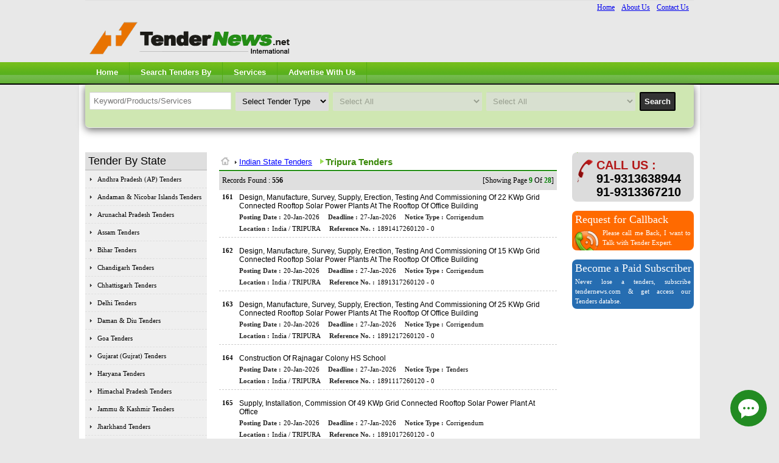

--- FILE ---
content_type: text/html; charset=utf-8
request_url: http://tendernews.net/indian-state-tender/tripura-tenders.aspx?start=180&page=9&p=p
body_size: 85575
content:


<!DOCTYPE >
<html xmlns="http://www.w3.org/1999/xhtml">
<head>
    <title>Tripura Tenders tripura government govt online tender notice e tendering gov rfp rfq business opportunities in tripura</title>
<meta name="description" content="Tripura Tenders tripura government (govt) tenders notices online for e tendering tripura tenders.gov.in. tripura e procurement information and services. tripura state gov tender rfp rfq for business opportunities in tripura. private contracts and tenders of desktop support, sponge catalysts, laundry, underwater sump cleaning, linen washing, app waterproofing, floor polish, water purifiers, road, computer, chain saw, smoke meter, wet care, dry clean, twin lobe blower, access control system, metal scrapes, video wall, wireless, wireless access point, dcs, epabx, esp, led, wi fi, dust collectors tenders etc." />
<meta name="keywords" content="tripura tenders, tenders in tripura, state government tenders in tripura, tripura govt tenders, tripura tender notice,tripura e procurement, tripura tenders online, online tenders in tripura, tripura e tendering, tripura tender information, tripura tender services, business opportunities in tripura, rfp, rfq, desktop support tenders, sponge catalysts tenders, laundry tenders, underwater sump cleaning tenders, linen washing tenders, app waterproofing tenders, floor polish tenders, water purifiers tenders, road tenders, computer tenders, chain saw tenders, smoke meter tenders, wet care tenders, dry clean tenders, twin lobe blower tenders, access control system tenders, metal scrapes tenders, video wall tenders, wireless tenders, wireless access point tenders, dcs tenders, epabx tenders, esp tenders, led tenders, wi fi tenders, dust collectors tenders" />
<meta name="author" content="tendernews" />
<meta name="rating" content="General" />
<meta name="expires" content="never" />
<meta name="charset" content="ISO-8859-1" />
<meta name="distribution" content="Global" />
<meta name="robots" content="INDEX,FOLLOW" />
<meta name="revisit-after" content="1 Days" />
<meta name="email" content="info@tendernews.com" />
<meta name="publisher" content="tendernews.com" />
<meta name="copyright" content="Copyright 2002 - tendernews.com" />
<meta http-equiv="content-type" content="text/html; charset=windows-1252" />

<link href="../css/tiimain.css" rel="stylesheet" /><link href="../css/tendersearch.css" rel="stylesheet" /><link rel="shortcut icon" href="../images/favicon.png" />
    <script src="../js/jquery-1.4.4.min.js"></script>
    <script src="../js/function.js"></script>
<title>

</title></head>
<body>
    <form method="post" action="./tripura-tenders.aspx?start=180&amp;page=9&amp;p=p" id="aspnetForm">
<div class="aspNetHidden">
<input type="hidden" name="__VIEWSTATE" id="__VIEWSTATE" value="/[base64]/c3RhcnQ9MCZhbXA7cGFnZT0xJnA9cCI+MTwvYT4gJm5ic3A7PGEgY2xhc3M9ImxpdCIgaHJlZj0idHJpcHVyYS10ZW5kZXJzLmFzcHg/[base64]/[base64]/[base64]/[base64]/CCbFtBTmNwNdRrYHrRL" />
</div>

<div class="aspNetHidden">

	<input type="hidden" name="__VIEWSTATEGENERATOR" id="__VIEWSTATEGENERATOR" value="C92852FD" />
	<input type="hidden" name="__EVENTVALIDATION" id="__EVENTVALIDATION" value="/wEdAKMCGIcZKt04F1fn4NsCSR97rpR7eNsBt78p0QqkBp1AlBFAL/imTQG/i6QGugQaatlB6eMeb4rRuhn7QezSr3PkBJ504YvL56AD5/6Y0UcoMTxUun4xV90qvF7ys3gwXUhjYxC7moScXBAVL7zcLOCBO2jd/1fgY2OqZuKCQiE4sRvdKrzrc02AS/io5w+Ff8wehP9VFp43hpk+9i5OPiyYzuINeZbN2x/18IETm1XBsBy8kWl/yDYKSU3+PfpXyjYWRya3zJKG8E4x4VbNUWNcOcFy708m4FvFLnSIJWWGQ/mzrhfaMfjLZ2MBUwhKbPqfmMfHnxayvG2Z2y31A3WBueqv7O4We8pBJiDjxp3Js8Z6eQfbD5JZmEmqeD7I9BWqTZhVBUshZLnM2mCM4hN4/wcyth0NS8ZrmcrZGPzln+EVN4xGnpkYGnmN10tRB0Ug3vb6uUKMPqrq5IcDXRHvou722tHBFwoxfZ+sMRc0hwhV4pkuWIflRNDSgqoy0oks3HRgiHUdiP6PzCJSJ7T7bWIsdSYFQO1F0fH5AHlO59KQ0n9LiJuxxcnF0z4H7Bz5mlvP1jqhG/b2WBFMp+lH8hWoW82/1Ra6ZeZNwDlOU6I9l+/SJfR15WzMdc3ytFFRiONx0NXOOi9IbDhTyaYPUtcr3ykECFZ8YfRGixrFkvAyFcnMNrY+ZNSU/H26oMojOjaeZGIHltD7sHPqRcvhbMiqUe+ET0AIdKwTDfXqgvrLjErer+3BSnd/bwIHpcRrvSqZFHNrgkKfVxJdEeR2ZNvjWThdpQbKZzvJdSk+u0mQSdg8yuO5zDWfKgHKskrcAPSfjFKtUQSvRkftCyGPGSvT/938upxSaPtedaHkfawhYJ1lRTQYqtpqsdLOxLDjiHXbWr9gbvxSk6xxi/f7oj0qyOC2T9jC4qO68FtMtwegQ74SAzuDSy7Eg0oehvI25YjbJyd2NIhuDMmYi42iPTX8msAIaWRsfU0DDvFWwPoruh3m5j55/4j/6UY21L6vTNRtYmheNVb5rXxc7gGQdw6sLAi1S7UfUFcFOqxHJoiSZgkHnl5/pV8A/OFIVBNysP/TTyhOVPHhIyGBaEQB/Xm+4V6p2R7pyAjDb/[base64]/cY1L4HGoqRy/LkENr9idkuPWcihaP7uplLIJeh3ZZczWGgBeaeTi7xwomTzGz1oVCTk9fHmc8W2v9d+MuQRpRlEmgFwRllAcLVHlQ+EiSUkR4cNzpdKLcyP0b15khF+EDvyvKh7tzoVTaflRB/DOiqTZQH/qJ/Fn7gcRai8trLd9laUk4Os+yTbVL5a0TVgDDIRo1eecSd0/Ulz/eNx3CIC457AR3Y1ta1/xygB8T4CwVVgBJizTufgebUT/Mu46QXitK36doNDq/[base64]/eJrHuzwz/lHC85kf/vFLxxDDWbQArM1e6nDKYovd96318tv6dheIztlQ/Px18zPohvHaWOmwYrzNJJrnGrdJWhNG+7WxNTNxtSuBIyQwXaMjE5YcQavnPVnQyEzD/iWtXGmKNxbCCd0ipmO8d3SS4a9pJgp7vh9/mBAexfkDnJXaBY1u1a5WUjqINmXb6+IK9KbufUy9sXl8X+mlQdoBfMSdloF65p/Feziz9ixabMvNRbNuc27NOPsb7cy0gUl73sn1bHjGHAr7Ohuejlw5RxeKN+UlhX4YY2HEyPFtYpDyplTLu7yOtN/x4e+nKV/oQbt7HIfZ3DQBan68+9v46w8TfL5xtrQl4RQXevACeMApsqhJpHOoc3GTZCrhbK3kfL5iQgKmyINt38AncsziZyRcntmLl/0r2YjywVbJEmGkuc44SBgeucCHq643t91gGaEtE6lhfxMGL6/JSJlb+q/1PHoWgO65tXRxerWDr1PlQE9k62o3V8Jtc8IPDmdbxaAqUNrEwb1fCCipjLucrw3dSTsDuhwaOik9evKdjnIE0mN/lVENvzGcbLXrg4WJ0w2S2NxXvpVR06Zopcej+VLKL0KEgYYzwk3YSgOu5XU/MYin4iYK9fhmKPPaYUdnonaIXPzPSnPyX2lnd0/3RnCLG4L7Q0ybvTVolf/z5WLGkGsdE0nAQfAu0pdpnDQohCLrfhCIyAlHDLWG7c5jxSfKcEbGYqrR6h6kiVt/gkcb13N1qIFL0MxsF2RhCbJMpYsWlnsQlH6PYgPkmdDZIPGojgcE6SWYeVvvnvR8/pAPfDat0Bn1ARRs2H/o4WKsClnHIB4JJZFyKrOdxmYGSertzx5MUXHmiijS0YRlVGsE3Cs1qrZDGX/rqRuWzwYdjcD4MC7/kqzMYZalQvztG48DlFW93NjvquKqX9lXyApRu3Nl3k6qX2bm79/Y76NvrJnccJLUmM7TFcTdfdSjFz8hOn21i2flEx/z9vbJi8oRseJPRaM7UCPVgZzPBlRX32Ie3Oow/1+GRQbZo7yyUmV61nLNwFCh6ys3z5YoQwzsYzaepviAtXcJZlmityYIMzw3Mdb+0Sx7yYA9HuSDgZLKHm4811ZSH2kmwr6SwxKSpYkZrl3b9TQD3Q+NALmrxSqPsiNbMIxeot/adWu8h7UT1fde/IM/ildaZookXgh21zB+dZ8b42wkPosxG+yflneFeAojg7tMQroSZATz8ebGhcX3X/CZxeCt++ebb9MiPvT3AFavGgsSqkRypEM4yXtOqvBXNJ/92uqb2XMlQaA14yCHE+0OIvLhCOT9RsYyMMGHYPesNibezgEDTUsaeM89uEYl2tu6g69IT/Ch8UqHCqTK+Hx5y8/sHFtEA1Vs7oIJX3TooV1p47Bjdmz+dHDOkAkXE+Z9zZN+bLSHUWmVj4QfiwyJawzgLQozIyuR2bdz+UCIh6yfyiEXnqjsbQyIfDTplsm0YrNb9/xWpNWwkMIXWc0YBQBkaAnhVxrI4KMnvmAuDlh2wFHRQhwtArQyNU1EMmXpo14LLfwlKPuCAseqxeu3kDcJv8hGN9h/[base64]/cgyhvihq5ZPPwuTxfpLqfsZpsZ1T5spBFeE/DgqhYdOJDqaQWCceiaUHJ9gUP7jAvHzEqMUI+rP3VSprB7vEV11aJrFhHtDAWWqCPHdtBBKlFXki3ZmAHVVkfGulanTiM1UWTBanjj/2K+ShNTCcm1TL3Y3K7+jI/eZITZtzURaYiRSpBoim8cmtu7MPzUIVBbaLyUF/vXUe+GUgNOoahF4nkFojTZd+DajkXLoQW7v/n7e2EB8JZ/OMGfECe0gk9jF0q/M1EIeMoTqv9nluSox/WM1KDuz7b4fz6dSmjLfqnM6mRCzQeAnkvG6tRkAQDc4fs7GG9cj5JIlXyP8NNRHKKKTbyczoWRTEkQMP28oFGqzvDCODjcpYotMrjvnMycUF+ys/[base64]/Xqv0jGv4jFtOO3HYLRkBkvTazhJTgIzg21Y1/rDRsW7C0nKOq4RwLDIydGO7PyX13IHvmJUrUpvyFnGPz5hlb+c/0syBS11C7II9QlaOaa1N96QyrDpgwQQ0g3Rjgm5o7m8XQaimxURLSSqwfhm25yb+40tKpWL9T7ll9KF2z4QskL4lOUPnzB6kGnAsJoVxqVJCII3f0DgVXMeRk0phpjLEq/JWCA3NWxAv/FgsrsoFz96CWmMWcDo9hoNcQIIvBeYtB58b22iZSiRpEvC2IS4JHPqpoS1k8LcRhCFZ5PSS2cuIpH9dyWvcZbOTNdrPIxBDj6+7+TIiHFCu6icGAuDevsZi1ClV+MDNpGTi5eR1YedOhIrE+CwR6qAX2d6TFQbVBJEDURrNu7iMWcwhkbqEtZtVrHDMgI6TnkH9/lu7CdMwo6tc9D22i8LaHTNnez9gez4ODabDGf8sTB4rHSQk1m0Fc7NBMvim64Xt/ziTQ/BcpEYKyg0NLRLrueuT1vQme6IHyyEUOkwcpzQyo0coHPDbglU4HtCsu7vgTlI3xJfZ5ob7EcTYDhRHJGOvtRckXUGIdwKbheSyBRsxvAG38a/uQr+Zh3qLLBO5KU0CIZSJQ3PLCoJX629FY701hEOkPXBAH3g+dKjyJgNcIr2rKPN/aIaeM+pL9EV6i48V66nxwOjJbyCbhi6o6SYM9jCKuG4qUg90PrTiIvpdJf+ZnAzdtt/KGPpzPWWQ+4VMUrNSkkejF/tGPhcPnXJXuG/EXTT6M2X3dvaXS0V7eciWV8amDx5WWGvFyE+2jdDu/G8JkKR+WKMM8AnTFAJRhztbqN65GkZ29G7vC8aw1X4LZKjbyHuYtTUOtCVmhh/[base64]/[base64]/hLfhoLszzh3e/Xo3m4nOnpAQ9OMgcngZryaJaKgONz+OnMY9CSWOS+/2saT8Z6Hxey+yL5ZTOxTBlRlYPchIA/VAIGOU6bmuZhpvj/ruWnT0FrePo2gcm7FZMsW5xH3+XVDHOf5u0u18i25G1BgollC52KMLfrgTDDJSluROGkRUmrKS8RbJ/Y1IjheEIKyHeTZx+J2IA2L79Uwfxbw0v0SNJlDyKH2TR3DXAHR1Rd5ToAFLBaVUQB/wnyyTyI7kfnVQNOHXjJrlT9Bk06sGpnK5d+jn8Tr0EokrLb98GaXbIVk26YPwDdJ9yCDhgr381pj3N5qXra9yVI62GpL6gjYSY2yDo4CRuo+iTpK9ILV887tAPMl/wlHvWLK+asiU1L9WgYdVzJSMcDBVydxixcncj/7IJ4AYdRPclEBBEhtexnPhiResjpZr/DpYu+aBSwkIJWmVJTMClS2ujYKjmsV0wcoY3AO1UJHG04ij03VbXwEO2CrTWI8q6ynPr2QtvK32wE1FrVQNsgJDFDNUAz+MBPx98HybY1XEoxg/nuytnQLnf9/US74m2PJRWySykj8ds=" />
</div>
     <div> 
         

<div id="heasdercontaner">
            <div id="header">
                <div id="toplinkcontaner">
                 <div class="toplink">
                       <div><a id="ctl00_header1_HyperLink1" title="Go To Home" href="../index.aspx">Home</a></div>
                       <div><a id="ctl00_header1_HyperLink2" href="../about-tendernews.aspx">About Us</a></div>
                        <div><a id="ctl00_header1_HyperLink3" href="../contact-us.aspx">Contact Us</a></div>
                    </div></div>
                    <div class="clear"></div>
                

                <div class="clear"></div>
                <div class="logo">
                    <a id="ctl00_header1_logo" title="TenderNews" href="../index.aspx"><img title="TenderNews" src="../images/tendernews-logo.png" alt="" /></a>
                </div>
                <div class="chatcontaner">
                    <!--BEGIN ProvideSupport.com Graphics Chat Button Code-->
                    <div id="ci9xC8" style="z-index: 100; position: absolute"></div>
                    <div id="sc9xC8" style="display: inline"></div>
                    <div id="sd9xC8" style="display: none"></div>
                 <script type="text/javascript">var se9xC8 = document.createElement("script");
                        se9xC8.type = "text/javascript";
                        var se9xC8s = (location.protocol.indexOf("https") == 0 ? "https" : "http") + "://image.providesupport.com/js/tendernews/safe-standard.js?ps_h=9xC8&ps_t=" + new Date().getTime();
                        setTimeout("se9xC8.src=se9xC8s;document.getElementById('sd9xC8').appendChild(se9xC8)", 1);
                        document.write('<noscript><div style="display:inline"><a href="http://www.providesupport.com?messenger=tendernews">Customer Service Help Desk</a></div></noscript>')</script>

                    <!--END ProvideSupport.com Graphics Chat Button Code-->
                </div></div>
            
            <div class="clear"></div>
            <div id="mainnavcontaner">
                <div class="menu">
                    <ul>
                        <li>
                            <a id="ctl00_header1_home" title="Go To Home" href="../index.aspx">Home</a></li>
                        <li id="drop" ><a href="#" >Search Tenders  By</a>
                           <ul  id="sub">
                              
                                <li>
                                    <a id="ctl00_header1_state" href="indian-state-tenders.aspx">State (India)</a></li>
                               
                                <li>
                                    <a id="ctl00_header1_cate" href="../tenders-india/category-tenders.aspx">Category</a></li>
                                <li>
                                    <a id="ctl00_header1_product" href="../product-tenders/tenders-by-product.aspx">Products</a></li>
                              
                            </ul>
                        </li>
                      
                       
                        <li>
                            <a id="ctl00_header1_services" href="../tenders-india-services.aspx">Services</a></li>
                      
                        <li>
                            <a id="ctl00_header1_advt" href="../advertiesment-tendernews.aspx">Advertise With Us</a></li>
                  
                    </ul>
                </div>
            </div>
           </div>
       




        </div>
            <!-- Header End -->
           <div id="pagebody">           
                    
<script lang="ja">
    $(document).ready(function () {
        //$('#ddlCountry').attr('disabled', 'disabled');
        //$('#ddlState').attr('disabled', 'disabled');
        CheckType();
        $("#ddltype").change(function () {
            CheckType();
        });
        $("#btnsearch").click(function (e) {
            if ($("#s1").val() == "") {
                alert("Please enter keyword");
                $("#s1").focus();
                e.preventDefault();
                return;
            }
        });
    });
    function CheckType() {
        if ($("#ddltype").val() == "D") {
            $('#ddlCountry').attr('disabled', true);
            $('#ddlState').attr('disabled', false);
        }
        else if ($("#ddltype").val() == "G") {
            $('#ddlCountry').attr('disabled', false);
            $('#ddlState').attr('disabled', 'disabled');
        }
        else {
            $('#ddlCountry').attr('disabled', 'disabled');
            $('#ddlState').attr('disabled', 'disabled');
        }
    }
</script>

<div class="spanelcontaner forminput">

    <div style="margin-left: 5px;">
        <input name="ctl00$searchpanel1$s1" type="text" id="s1" class="keyin" placeholder="Keyword/Products/Services" />
    </div>
    <div>
        <select name="ctl00$searchpanel1$ddltype" id="ddltype">
	<option value="">Select Tender Type</option>
	<option value="D">Indian Tenders</option>
	<option value="G">Global Tenders</option>
	<option value="A">Indian + Global Both</option>

</select>
    </div>
    <div>
        <select name="ctl00$searchpanel1$ddlCountry" id="ddlCountry" class="sel">
	<option selected="selected" value="Select All">Select All</option>
	<option value="AF">Afghanistan</option>
	<option value="AX">Aland Islands</option>
	<option value="AL">Albania</option>
	<option value="DZ">Algeria</option>
	<option value="AS">American Samoa</option>
	<option value="AD">Andorra</option>
	<option value="AO">Angola</option>
	<option value="AI">Anguilla</option>
	<option value="AQ">Antarctica</option>
	<option value="AG">Antigua And Barbuda</option>
	<option value="AR">Argentina</option>
	<option value="AM">Armenia</option>
	<option value="AW">Aruba</option>
	<option value="AU">Australia</option>
	<option value="AT">Austria</option>
	<option value="AZ">Azerbaijan</option>
	<option value="BS">Bahamas</option>
	<option value="BH">Bahrain</option>
	<option value="BD">Bangladesh</option>
	<option value="BB">Barbados</option>
	<option value="BY">Belarus</option>
	<option value="BE">Belgium</option>
	<option value="BZ">Belize</option>
	<option value="BJ">Benin</option>
	<option value="BM">Bermuda</option>
	<option value="BT">Bhutan</option>
	<option value="BO">Bolivia, Plurinational State Of</option>
	<option value="BQ">Bonaire, Saint Eustatius And Saba</option>
	<option value="BA">Bosnia And Herzegovina</option>
	<option value="BW">Botswana</option>
	<option value="BV">Bouvet Island</option>
	<option value="BR">Brazil</option>
	<option value="IO">British Indian Ocean Territory</option>
	<option value="BN">Brunei Darussalam</option>
	<option value="BG">Bulgaria</option>
	<option value="BF">Burkina Faso</option>
	<option value="BI">Burundi</option>
	<option value="KH">Cambodia</option>
	<option value="CM">Cameroon</option>
	<option value="CA">Canada</option>
	<option value="CV">Cape Verde</option>
	<option value="KY">Cayman Islands</option>
	<option value="CF">Central African Republic</option>
	<option value="TD">Chad</option>
	<option value="CL">Chile</option>
	<option value="CN">China</option>
	<option value="CX">Christmas Island</option>
	<option value="CC">Cocos (Keeling) Islands</option>
	<option value="CO">Colombia</option>
	<option value="KM">Comoros</option>
	<option value="CG">Congo</option>
	<option value="CD">Congo, The Democratic Republic Of The</option>
	<option value="CK">Cook Islands</option>
	<option value="CR">Costa Rica</option>
	<option value="CI">Cote D&#39;ivoire</option>
	<option value="HR">Croatia</option>
	<option value="CU">Cuba</option>
	<option value="CW">Cura&#231;ao</option>
	<option value="CY">Cyprus</option>
	<option value="CZ">Czech Republic</option>
	<option value="DK">Denmark</option>
	<option value="DJ">Djibouti</option>
	<option value="DM">Dominica</option>
	<option value="DO">Dominican Republic</option>
	<option value="EC">Ecuador</option>
	<option value="EG">Egypt</option>
	<option value="SV">EL Salvador</option>
	<option value="GQ">Equatorial Guinea</option>
	<option value="ER">Eritrea</option>
	<option value="EE">Estonia</option>
	<option value="ET">Ethiopia</option>
	<option value="FK">Falkland Islands (Malvinas)</option>
	<option value="FO">Faroe Islands</option>
	<option value="FJ">Fiji</option>
	<option value="FI">Finland</option>
	<option value="FR">France</option>
	<option value="GF">French Guiana</option>
	<option value="PF">French Polynesia</option>
	<option value="TF">French Southern Territories</option>
	<option value="GA">Gabon</option>
	<option value="GM">Gambia</option>
	<option value="GE">Georgia</option>
	<option value="DE">Germany</option>
	<option value="GH">Ghana</option>
	<option value="GI">Gibraltar</option>
	<option value="GR">Greece</option>
	<option value="GL">Greenland</option>
	<option value="GD">Grenada</option>
	<option value="GP">Guadeloupe</option>
	<option value="GU">Guam</option>
	<option value="GT">Guatemala</option>
	<option value="GG">Guernsey</option>
	<option value="GN">Guinea</option>
	<option value="GW">Guinea-Bissau</option>
	<option value="GY">Guyana</option>
	<option value="HT">Haiti</option>
	<option value="HM">Heard Island And Mcdonald Islands</option>
	<option value="VA">Holy See (Vatican City State)</option>
	<option value="HN">Honduras</option>
	<option value="HK">Hong Kong</option>
	<option value="HU">Hungary</option>
	<option value="IS">Iceland</option>
	<option value="IN">India</option>
	<option value="ID">Indonesia</option>
	<option value="IR">Iran, Islamic Republic Of</option>
	<option value="IQ">Iraq</option>
	<option value="IE">Ireland</option>
	<option value="IM">Isle Of Man</option>
	<option value="IL">Israel</option>
	<option value="IT">Italy</option>
	<option value="JM">Jamaica</option>
	<option value="JP">Japan</option>
	<option value="JE">Jersey</option>
	<option value="JO">Jordan</option>
	<option value="KZ">Kazakhstan</option>
	<option value="KE">Kenya</option>
	<option value="KI">Kiribati</option>
	<option value="KP">Korea, Democratic People&#39;s Republic Of(North Korea)</option>
	<option value="KR">Korea, Republic Of(South Korea)</option>
	<option value="KW">Kuwait</option>
	<option value="KG">Kyrgyzstan</option>
	<option value="LA">Lao People&#39;s Democratic Republic</option>
	<option value="LV">Latvia</option>
	<option value="LB">Lebanon</option>
	<option value="LS">Lesotho</option>
	<option value="LR">Liberia</option>
	<option value="LY">Libyan Arab Jamahiriya</option>
	<option value="LI">Liechtenstein</option>
	<option value="LT">Lithuania</option>
	<option value="LU">Luxembourg</option>
	<option value="MO">Macao</option>
	<option value="MK">Macedonia, The Former Yugoslav Republic Of</option>
	<option value="MG">Madagascar</option>
	<option value="MW">Malawi</option>
	<option value="MY">Malaysia</option>
	<option value="MV">Maldives</option>
	<option value="ML">Mali</option>
	<option value="MT">Malta</option>
	<option value="MH">Marshall Islands</option>
	<option value="MQ">Martinique</option>
	<option value="MR">Mauritania</option>
	<option value="MU">Mauritius</option>
	<option value="YT">Mayotte</option>
	<option value="MX">Mexico</option>
	<option value="FM">Micronesia, Federated States Of</option>
	<option value="MD">Moldova, Republic Of</option>
	<option value="MC">Monaco</option>
	<option value="MN">Mongolia</option>
	<option value="ME">Montenegro</option>
	<option value="MS">Montserrat</option>
	<option value="MA">Morocco</option>
	<option value="MZ">Mozambique</option>
	<option value="MM">Myanmar</option>
	<option value="NA">Namibia</option>
	<option value="NR">Nauru</option>
	<option value="NP">Nepal</option>
	<option value="NL">Netherlands</option>
	<option value="NC">New Caledonia</option>
	<option value="NZ">New Zealand</option>
	<option value="NI">Nicaragua</option>
	<option value="NE">Niger</option>
	<option value="NG">Nigeria</option>
	<option value="NU">Niue</option>
	<option value="NF">Norfolk Island</option>
	<option value="MP">Northern Mariana Islands</option>
	<option value="NO">Norway</option>
	<option value="OM">Oman</option>
	<option value="PK">Pakistan</option>
	<option value="PW">Palau</option>
	<option value="PS">Palestinian Territory, Occupied</option>
	<option value="PA">Panama</option>
	<option value="PG">Papua New Guinea</option>
	<option value="PY">Paraguay</option>
	<option value="PE">Peru</option>
	<option value="PH">Philippines</option>
	<option value="PN">Pitcairn</option>
	<option value="PL">Poland</option>
	<option value="PT">Portugal</option>
	<option value="PR">Puerto Rico</option>
	<option value="QA">Qatar</option>
	<option value="RE">R&#233;union</option>
	<option value="RO">Romania</option>
	<option value="RU">Russian Federation</option>
	<option value="RW">Rwanda</option>
	<option value="BL">Saint Barth&#233;lemy</option>
	<option value="SH">Saint Helena, Ascension And Tristan Da Cunha</option>
	<option value="KN">Saint Kitts And Nevis</option>
	<option value="LC">Saint Lucia</option>
	<option value="MF">Saint Martin (French Part)</option>
	<option value="PM">Saint Pierre And Miquelon</option>
	<option value="VC">Saint Vincent And The Grenadines</option>
	<option value="WS">Samoa</option>
	<option value="SM">San Marino</option>
	<option value="ST">Sao Tome And Principe</option>
	<option value="SA">Saudi Arabia</option>
	<option value="SN">Senegal</option>
	<option value="RS">Serbia</option>
	<option value="SC">Seychelles</option>
	<option value="SL">Sierra Leone</option>
	<option value="SG">Singapore</option>
	<option value="SX">Sint Maarten (Dutch Part)</option>
	<option value="SK">Slovakia</option>
	<option value="SI">Slovenia</option>
	<option value="SB">Solomon Islands</option>
	<option value="SO">Somalia</option>
	<option value="ZA">South Africa</option>
	<option value="GS">South Georgia And The South Sandwich Islands</option>
	<option value="ES">Spain</option>
	<option value="LK">Sri Lanka</option>
	<option value="SD">Sudan</option>
	<option value="SR">Suriname</option>
	<option value="SJ">Svalbard And Jan Mayen</option>
	<option value="SZ">Swaziland</option>
	<option value="SE">Sweden</option>
	<option value="CH">Switzerland</option>
	<option value="SY">Syrian Arab Republic</option>
	<option value="TW">Taiwan, Province Of China</option>
	<option value="TJ">Tajikistan</option>
	<option value="TZ">Tanzania, United Republic Of</option>
	<option value="TH">Thailand</option>
	<option value="TL">Timor-Leste</option>
	<option value="TG">Togo</option>
	<option value="TK">Tokelau</option>
	<option value="TO">Tonga</option>
	<option value="TT">Trinidad And Tobago</option>
	<option value="TN">Tunisia</option>
	<option value="TR">Turkey</option>
	<option value="TM">Turkmenistan</option>
	<option value="TC">Turks And Caicos Islands</option>
	<option value="TV">Tuvalu</option>
	<option value="UG">Uganda</option>
	<option value="UA">Ukraine</option>
	<option value="AE">United Arab Emirates</option>
	<option value="GB">United Kingdom</option>
	<option value="US">United States</option>
	<option value="UM">United States Minor Outlying Islands</option>
	<option value="UY">Uruguay</option>
	<option value="UZ">Uzbekistan</option>
	<option value="VU">Vanuatu</option>
	<option value="VE">Venezuela, Bolivarian Republic Of</option>
	<option value="VN">Viet Nam</option>
	<option value="VG">Virgin Islands, British</option>
	<option value="VI">Virgin Islands, U.S.</option>
	<option value="WF">Wallis and Futuna</option>
	<option value="EH">Western Sahara</option>
	<option value="YE">Yemen</option>
	<option value="ZM">Zambia</option>
	<option value="ZW">Zimbabwe</option>

</select>
    </div>
    <div>
        <select name="ctl00$searchpanel1$ddlState" id="ddlState" class="sel">
	<option selected="selected" value="Select All">Select All</option>
	<option value="11">ANDAMAN &amp;amp; NICOBAR</option>
	<option value="12">ANDHRA PRADESH</option>
	<option value="13">ARUNACHAL PRADESH</option>
	<option value="14">ASSAM</option>
	<option value="15">BIHAR</option>
	<option value="17">CHANDIGARH</option>
	<option value="16">CHHATTISGARH</option>
	<option value="18">DELHI</option>
	<option value="19">GOA</option>
	<option value="20">GUJARAT</option>
	<option value="21">HARYANA</option>
	<option value="22">HIMACHAL PRADESH</option>
	<option value="23">JAMMU &amp;amp; KASHMIR</option>
	<option value="24">JHARKHAND</option>
	<option value="25">KARNATAKA</option>
	<option value="26">KERALA</option>
	<option value="44">Ladakh</option>
	<option value="27">MADHYA PRADESH</option>
	<option value="28">MAHARASHTRA</option>
	<option value="29">MANIPUR</option>
	<option value="30">MEGHALAYA</option>
	<option value="31">MIZORAM</option>
	<option value="32">NAGALAND</option>
	<option value="33">ORISSA</option>
	<option value="34">PONDICHERRY</option>
	<option value="35">PUNJAB</option>
	<option value="36">RAJASTHAN</option>
	<option value="37">SIKKIM</option>
	<option value="38">TAMIL NADU</option>
	<option value="43">Telangana</option>
	<option value="39">TRIPURA</option>
	<option value="41">UTTAR PRADESH</option>
	<option value="40">UTTARAKHAND</option>
	<option value="42">WEST BENGAL</option>

</select>
    </div>        
    <div>
        <input type="submit" name="ctl00$searchpanel1$btnsearch" value="Search" id="btnsearch" class="buttonblack" />

    </div>

      <div class="advtsearch" style="float: right;">
          
       
    </div>
    <div class="clear5"></div>   
</div>
<div class="clear15"></div>


                   
            <div class="clear10"></div>
            
            <div class="clear15"> </div>
               <div class="leftside">
                   

<h2>Tender By State</h2>
<ul>

    <li>
        <a id="ctl00_leftside1_ap" title="Andhra Pradesh Tenders" href="andhra-pradesh-tenders.aspx">Andhra Pradesh (AP) Tenders</a></li>
    <li>
        <a id="ctl00_leftside1_ani" title="Andaman Nicobar Island Tenders" href="andaman-nicobar-tenders.aspx">Andaman & Nicobar Islands Tenders</a></li>
    <li>
        <a id="ctl00_leftside1_arunap" title="Arunachal Pradesh Tenders" href="arunachal-pradesh-tenders.aspx">Arunachal Pradesh Tenders</a></li>
    <li>
        <a id="ctl00_leftside1_assam" title="Assam Tenders" href="assam-tenders.aspx">Assam Tenders</a></li>
    <li>
        <a id="ctl00_leftside1_bihar" title="Bihar Tenders" href="bihar-tenders.aspx">Bihar Tenders</a></li>
    <li>
        <a id="ctl00_leftside1_ch" title="Chandigarh Tenders" href="chandigarh-tenders.aspx">Chandigarh Tenders</a>
    </li>
    <li>
        <a id="ctl00_leftside1_chh" title="Chhattisgarh Tenders" href="chhattisgarh-tenders.aspx">Chhattisgarh Tenders</a></li>
    <li>
        <a id="ctl00_leftside1_delhi" title="Delhi Tenders" href="delhi-tenders.aspx">Delhi Tenders</a></li>
    <li>
        <a id="ctl00_leftside1_diu" title="Daman &amp; Diu Tenders" href="daman-diu-tenders.aspx">Daman & Diu Tenders</a>
    </li>
    <li>
        <a id="ctl00_leftside1_goa" title="Goa Tenders" href="goa-tenders.aspx">Goa Tenders</a></li>
    <li>
        <a id="ctl00_leftside1_guj" title="Gujarat (Gujrat) Tenders" href="gujarat-tenders.aspx">Gujarat (Gujrat) Tenders</a></li>
    <li>
        <a id="ctl00_leftside1_hr" title="haryana Tenders" href="haryana-tenders.aspx">Haryana Tenders</a></li>
    <li>
        <a id="ctl00_leftside1_hp" title="Himachal Pradesh Tenders" href="himachal-pradesh-tenders.aspx">Himachal Pradesh Tenders</a></li>
    <li>
        <a id="ctl00_leftside1_jk" title="Jammu &amp; Kashmir (J&amp;K Tenders)" href="jammu-kashmir-tenders.aspx">Jammu & Kashmir Tenders</a></li>
    <li>
        <a id="ctl00_leftside1_jkh" title="Jharkhand Tenders" href="jharkhand-tenders.aspx">Jharkhand Tenders</a></li>
    <li>
        <a id="ctl00_leftside1_karnataka" title="Karnataka Tenders" href="karnataka-tenders.aspx">Karnataka Tenders</a></li>
    <li>
        <a id="ctl00_leftside1_kerala" title="Kerala Tenders" href="kerala-tenders.aspx">Kerala Tenders</a></li>
    <li>
        <a id="ctl00_leftside1_mp" title="Madhya Pradesh (MP) Tenders" href="madhya-pradesh-tenders.aspx">Madhya Pradesh (MP) Tenders</a></li>
    <li>
        <a id="ctl00_leftside1_mh" title="Maharashtra Tenders" href="maharashtra-tenders.aspx">Maharashtra Tenders</a></li>
</ul>
<div style="text-align: right; font-weight: bold; padding: 5px;"><a id="ctl00_leftside1_HyperLink1" title="View All Tenders" href="indian-state-tenders.aspx">View All »</a></div>


<div class="clear15"></div>
<h2>Tender By Category</h2>
<ul>
    <li>
        <a id="ctl00_leftside1_agro" title="Agro Agri Marine Foods Products Tenders" href="../tenders-india/agro-food-tenders.aspx">Agro Agri Marine Foods Products Tenders</a></li>
    <li>
        <a id="ctl00_leftside1_apparel" title="Apparel Garments Textiles &amp; Fashion Clothing Tenders" href="../tenders-india/apparel-tenders.aspx">Garments Textiles & Fashion Clothing Tenders</a></li>
    <li>
        <a id="ctl00_leftside1_adver" title="Advertising Publicity Film &amp; Media Campaign Tenders" href="../tenders-india/advertising-tenders.aspx">Advertising Publicity Film  Tenders</a></li>
    <li>
        <a id="ctl00_leftside1_auto" title="Automobile Automotive Spare Parts &amp; Accessories Tenders" href="../tenders-india/automobile-tenders.aspx">Automobile Automotive Spare Parts Tenders</a></li>
    <li>
        <a id="ctl00_leftside1_banking" title="Banking, Finance and Insurance Tender Notice" href="../tenders-india/banking-tenders.aspx">Banking, Finance and Insurance Tender Notice</a></li>
    <li>
        <a id="ctl00_leftside1_building" title="Building Construction &amp; sanitary Materials Tenders" href="../tenders-india/building-construction-tenders.aspx">Building Construction Tenders</a></li>
    <li>
        <a id="ctl00_leftside1_chemical" title="Chemicals Fertilizer Insecticides &amp; Pesticide Petrochemical Tenders" href="../tenders-india/chemicals-tenders.aspx">Chemicals Fertilizer Tenders</a></li>
    <li>
        <a id="ctl00_leftside1_civil" title="Civil Construction Work Building Road &amp; Bridges Tender" href="../tenders-india/civil-construction-tenders.aspx">Civil Construction Work Tender</a></li>
    <li>
        <a id="ctl00_leftside1_coal" title="Coal lam coke Mining Metals &amp; Ores Tenders" href="../tenders-india/coal-tenders.aspx">Coal lam coke Mining Metals & Ores Tenders</a></li>
    <li>
        <a id="ctl00_leftside1_computer" title="Computer Hardware &amp; Software and Data Entry Operator Tenders" href="../tenders-india/computer-tenders.aspx">Computer Hardware & Software Tenders</a></li>

</ul>
<div style="text-align: right; font-weight: bold; padding: 5px;"><a id="ctl00_leftside1_HyperLink2" title="View All Tenders" href="../tenders-india/category-tenders.aspx">View All »</a></div>

<div class="clear20"></div>
              
                      </div>
            
    <div class="centerpart">      
     <div class="pagetitle">
      <a id="ctl00_ContentPlaceHolder1_home" title="Go Back Home" href="../index.aspx"><img title="Go Back Home" src="../images/home.png" alt="" /></a>
      <h3><a id="ctl00_ContentPlaceHolder1_HyperLink1" title="Go Back Home" href="indian-state-tenders.aspx">Indian State Tenders</a></h3>
     <h3>Tripura Tenders</h3>
                      </div>
     <div class="clear"></div>
<div class="tenders-contant">


<table style="width: 100%; border-collapse: collapse; border-width: 0;" class="text12">
    <tr style="background: #dfdfdf;">
        <td style="height: 30px; padding: 5px; font-size:12px;">Records Found :<strong>
            <span id="ctl00_ContentPlaceHolder1_statewise1_lbltotal">556</span>
        </strong></td>
        <td>
            
        </td>
        <td style="text-align: right; padding: 5px; font-size:12px;" >
            <span id="ctl00_ContentPlaceHolder1_statewise1_lblpage">[Showing Page <span style='color:green;'><b>9</b></span> Of <span style='color:green;'><b>28</b></span>]</span>
        </td>
    </tr>
</table>
<div>
	<table cellspacing="0" id="ctl00_ContentPlaceHolder1_statewise1_grd" style="border-color:White;border-width:0px;width:100%;border-collapse:collapse;">
		<tr>
			<td>
                <div class="tenderresult-contaner">
                    <div class="tender-no">
                        161
                    </div>
                    <div class="tenderdetails-contaner">
                        <div class="tender-discription">
                           
                                 Design, manufacture, survey, supply, erection, testing and commissioning of 22 kWp Grid Connected Rooftop Solar Power Plants at the rooftop of office building 
                            
                        </div>
                        <div class="clear"></div>
                        <div class="tenderdetailsh">Posting Date :</div>
                        <div class="tenderdetails">
                            20-Jan-2026
                        </div>
                        <div class="tenderdetailsh">Deadline :</div>
                        <div class="tenderdetails">
                            27-Jan-2026
                        </div>
                        <div class="tenderdetailsh">Notice Type :</div>
                        <div class="tenderdetails">
                            Corrigendum
                        </div>
                        <div class="clear"></div>
                        <div class="tenderdetailsh">Location :</div>
                        <div class="tenderdetails">
                            India / TRIPURA
                        </div>
                        <div class="tenderdetailsh">Reference No. :</div>
                        <div class="tenderdetails">
                            1891417260120 - 0
                        </div>
                    </div>
                    <div class="clear"></div>
                </div>
            </td>
		</tr><tr>
			<td>
                <div class="tenderresult-contaner">
                    <div class="tender-no">
                        162
                    </div>
                    <div class="tenderdetails-contaner">
                        <div class="tender-discription">
                           
                                 Design, manufacture, survey, supply, erection, testing and commissioning of 15 kWp Grid Connected Rooftop Solar Power Plants at the rooftop of office building 
                            
                        </div>
                        <div class="clear"></div>
                        <div class="tenderdetailsh">Posting Date :</div>
                        <div class="tenderdetails">
                            20-Jan-2026
                        </div>
                        <div class="tenderdetailsh">Deadline :</div>
                        <div class="tenderdetails">
                            27-Jan-2026
                        </div>
                        <div class="tenderdetailsh">Notice Type :</div>
                        <div class="tenderdetails">
                            Corrigendum
                        </div>
                        <div class="clear"></div>
                        <div class="tenderdetailsh">Location :</div>
                        <div class="tenderdetails">
                            India / TRIPURA
                        </div>
                        <div class="tenderdetailsh">Reference No. :</div>
                        <div class="tenderdetails">
                            1891317260120 - 0
                        </div>
                    </div>
                    <div class="clear"></div>
                </div>
            </td>
		</tr><tr>
			<td>
                <div class="tenderresult-contaner">
                    <div class="tender-no">
                        163
                    </div>
                    <div class="tenderdetails-contaner">
                        <div class="tender-discription">
                           
                                 Design, manufacture, survey, supply, erection, testing and commissioning of 25 kWp Grid Connected Rooftop Solar Power Plants at the rooftop of office building 
                            
                        </div>
                        <div class="clear"></div>
                        <div class="tenderdetailsh">Posting Date :</div>
                        <div class="tenderdetails">
                            20-Jan-2026
                        </div>
                        <div class="tenderdetailsh">Deadline :</div>
                        <div class="tenderdetails">
                            27-Jan-2026
                        </div>
                        <div class="tenderdetailsh">Notice Type :</div>
                        <div class="tenderdetails">
                            Corrigendum
                        </div>
                        <div class="clear"></div>
                        <div class="tenderdetailsh">Location :</div>
                        <div class="tenderdetails">
                            India / TRIPURA
                        </div>
                        <div class="tenderdetailsh">Reference No. :</div>
                        <div class="tenderdetails">
                            1891217260120 - 0
                        </div>
                    </div>
                    <div class="clear"></div>
                </div>
            </td>
		</tr><tr>
			<td>
                <div class="tenderresult-contaner">
                    <div class="tender-no">
                        164
                    </div>
                    <div class="tenderdetails-contaner">
                        <div class="tender-discription">
                           
                                 Construction of Rajnagar Colony HS School 
                            
                        </div>
                        <div class="clear"></div>
                        <div class="tenderdetailsh">Posting Date :</div>
                        <div class="tenderdetails">
                            20-Jan-2026
                        </div>
                        <div class="tenderdetailsh">Deadline :</div>
                        <div class="tenderdetails">
                            27-Jan-2026
                        </div>
                        <div class="tenderdetailsh">Notice Type :</div>
                        <div class="tenderdetails">
                            Tenders
                        </div>
                        <div class="clear"></div>
                        <div class="tenderdetailsh">Location :</div>
                        <div class="tenderdetails">
                            India / TRIPURA
                        </div>
                        <div class="tenderdetailsh">Reference No. :</div>
                        <div class="tenderdetails">
                            1891117260120 - 0
                        </div>
                    </div>
                    <div class="clear"></div>
                </div>
            </td>
		</tr><tr>
			<td>
                <div class="tenderresult-contaner">
                    <div class="tender-no">
                        165
                    </div>
                    <div class="tenderdetails-contaner">
                        <div class="tender-discription">
                           
                                 Supply, Installation, Commission of 49 kWp Grid Connected Rooftop Solar Power Plant at Office 
                            
                        </div>
                        <div class="clear"></div>
                        <div class="tenderdetailsh">Posting Date :</div>
                        <div class="tenderdetails">
                            20-Jan-2026
                        </div>
                        <div class="tenderdetailsh">Deadline :</div>
                        <div class="tenderdetails">
                            27-Jan-2026
                        </div>
                        <div class="tenderdetailsh">Notice Type :</div>
                        <div class="tenderdetails">
                            Corrigendum
                        </div>
                        <div class="clear"></div>
                        <div class="tenderdetailsh">Location :</div>
                        <div class="tenderdetails">
                            India / TRIPURA
                        </div>
                        <div class="tenderdetailsh">Reference No. :</div>
                        <div class="tenderdetails">
                            1891017260120 - 0
                        </div>
                    </div>
                    <div class="clear"></div>
                </div>
            </td>
		</tr><tr>
			<td>
                <div class="tenderresult-contaner">
                    <div class="tender-no">
                        166
                    </div>
                    <div class="tenderdetails-contaner">
                        <div class="tender-discription">
                           
                                 Construction of drain 
                            
                        </div>
                        <div class="clear"></div>
                        <div class="tenderdetailsh">Posting Date :</div>
                        <div class="tenderdetails">
                            20-Jan-2026
                        </div>
                        <div class="tenderdetailsh">Deadline :</div>
                        <div class="tenderdetails">
                            23-Jan-2026
                        </div>
                        <div class="tenderdetailsh">Notice Type :</div>
                        <div class="tenderdetails">
                            Tenders
                        </div>
                        <div class="clear"></div>
                        <div class="tenderdetailsh">Location :</div>
                        <div class="tenderdetails">
                            India / TRIPURA
                        </div>
                        <div class="tenderdetailsh">Reference No. :</div>
                        <div class="tenderdetails">
                            1890917260120 - 0
                        </div>
                    </div>
                    <div class="clear"></div>
                </div>
            </td>
		</tr><tr>
			<td>
                <div class="tenderresult-contaner">
                    <div class="tender-no">
                        167
                    </div>
                    <div class="tenderdetails-contaner">
                        <div class="tender-discription">
                           
                                 OUTRIGHT PURCHASE OF OFFICE SPACE/FLOOR/(S) 
                            
                        </div>
                        <div class="clear"></div>
                        <div class="tenderdetailsh">Posting Date :</div>
                        <div class="tenderdetails">
                            20-Jan-2026
                        </div>
                        <div class="tenderdetailsh">Deadline :</div>
                        <div class="tenderdetails">
                            06-Feb-2026
                        </div>
                        <div class="tenderdetailsh">Notice Type :</div>
                        <div class="tenderdetails">
                            Tenders
                        </div>
                        <div class="clear"></div>
                        <div class="tenderdetailsh">Location :</div>
                        <div class="tenderdetails">
                            India / tripura
                        </div>
                        <div class="tenderdetailsh">Reference No. :</div>
                        <div class="tenderdetails">
                            1530417260120 - 0
                        </div>
                    </div>
                    <div class="clear"></div>
                </div>
            </td>
		</tr><tr>
			<td>
                <div class="tenderresult-contaner">
                    <div class="tender-no">
                        168
                    </div>
                    <div class="tenderdetails-contaner">
                        <div class="tender-discription">
                           
                                 SPL REPAIRS TO STEEL AND WOODEN FURNITURE AGAINST SURVEYED OFF ITEMS 
                            
                        </div>
                        <div class="clear"></div>
                        <div class="tenderdetailsh">Posting Date :</div>
                        <div class="tenderdetails">
                            20-Jan-2026
                        </div>
                        <div class="tenderdetailsh">Deadline :</div>
                        <div class="tenderdetails">
                            09-Feb-2026
                        </div>
                        <div class="tenderdetailsh">Notice Type :</div>
                        <div class="tenderdetails">
                            Tenders
                        </div>
                        <div class="clear"></div>
                        <div class="tenderdetailsh">Location :</div>
                        <div class="tenderdetails">
                            India / TRIPURA
                        </div>
                        <div class="tenderdetailsh">Reference No. :</div>
                        <div class="tenderdetails">
                            1451217260120 - 0
                        </div>
                    </div>
                    <div class="clear"></div>
                </div>
            </td>
		</tr><tr>
			<td>
                <div class="tenderresult-contaner">
                    <div class="tender-no">
                        169
                    </div>
                    <div class="tenderdetails-contaner">
                        <div class="tender-discription">
                           
                                 Lot No: 1 PCB GRP :[E-Waste-Rule 2022] Lot Name: OFFICE ITEMS 
                            
                        </div>
                        <div class="clear"></div>
                        <div class="tenderdetailsh">Posting Date :</div>
                        <div class="tenderdetails">
                            20-Jan-2026
                        </div>
                        <div class="tenderdetailsh">Deadline :</div>
                        <div class="tenderdetails">
                            04-Feb-2026
                        </div>
                        <div class="tenderdetailsh">Notice Type :</div>
                        <div class="tenderdetails">
                            Auction
                        </div>
                        <div class="clear"></div>
                        <div class="tenderdetailsh">Location :</div>
                        <div class="tenderdetails">
                            India / Tripura
                        </div>
                        <div class="tenderdetailsh">Reference No. :</div>
                        <div class="tenderdetails">
                            1413117260120 - 0
                        </div>
                    </div>
                    <div class="clear"></div>
                </div>
            </td>
		</tr><tr>
			<td>
                <div class="tenderresult-contaner">
                    <div class="tender-no">
                        170
                    </div>
                    <div class="tenderdetails-contaner">
                        <div class="tender-discription">
                           
                                 Breath Analyser 
                            
                        </div>
                        <div class="clear"></div>
                        <div class="tenderdetailsh">Posting Date :</div>
                        <div class="tenderdetails">
                            20-Jan-2026
                        </div>
                        <div class="tenderdetailsh">Deadline :</div>
                        <div class="tenderdetails">
                            29-Jan-2026
                        </div>
                        <div class="tenderdetailsh">Notice Type :</div>
                        <div class="tenderdetails">
                            Tenders
                        </div>
                        <div class="clear"></div>
                        <div class="tenderdetailsh">Location :</div>
                        <div class="tenderdetails">
                            India / TRIPURA
                        </div>
                        <div class="tenderdetailsh">Reference No. :</div>
                        <div class="tenderdetails">
                            630217260120 - 0
                        </div>
                    </div>
                    <div class="clear"></div>
                </div>
            </td>
		</tr><tr>
			<td>
                <div class="tenderresult-contaner">
                    <div class="tender-no">
                        171
                    </div>
                    <div class="tenderdetails-contaner">
                        <div class="tender-discription">
                           
                                 Providing and fixing flex board and illuminated letter 
                            
                        </div>
                        <div class="clear"></div>
                        <div class="tenderdetailsh">Posting Date :</div>
                        <div class="tenderdetails">
                            20-Jan-2026
                        </div>
                        <div class="tenderdetailsh">Deadline :</div>
                        <div class="tenderdetails">
                            27-Jan-2026
                        </div>
                        <div class="tenderdetailsh">Notice Type :</div>
                        <div class="tenderdetails">
                            Tenders
                        </div>
                        <div class="clear"></div>
                        <div class="tenderdetailsh">Location :</div>
                        <div class="tenderdetails">
                            India / Tripura
                        </div>
                        <div class="tenderdetailsh">Reference No. :</div>
                        <div class="tenderdetails">
                            544116260120 - 0
                        </div>
                    </div>
                    <div class="clear"></div>
                </div>
            </td>
		</tr><tr>
			<td>
                <div class="tenderresult-contaner">
                    <div class="tender-no">
                        172
                    </div>
                    <div class="tenderdetails-contaner">
                        <div class="tender-discription">
                           
                                 REPAIR REPLACEMENT AND MAINTENANCE OF INTERNAL ELECTRIC WIRING AND CONNECTED ACCESSORIES AND LED FITTINGS 
                            
                        </div>
                        <div class="clear"></div>
                        <div class="tenderdetailsh">Posting Date :</div>
                        <div class="tenderdetails">
                            20-Jan-2026
                        </div>
                        <div class="tenderdetailsh">Deadline :</div>
                        <div class="tenderdetails">
                            07-Feb-2026
                        </div>
                        <div class="tenderdetailsh">Notice Type :</div>
                        <div class="tenderdetails">
                            Tenders
                        </div>
                        <div class="clear"></div>
                        <div class="tenderdetailsh">Location :</div>
                        <div class="tenderdetails">
                            India / TRIPURA
                        </div>
                        <div class="tenderdetailsh">Reference No. :</div>
                        <div class="tenderdetails">
                            511716260120 - 0
                        </div>
                    </div>
                    <div class="clear"></div>
                </div>
            </td>
		</tr><tr>
			<td>
                <div class="tenderresult-contaner">
                    <div class="tender-no">
                        173
                    </div>
                    <div class="tenderdetails-contaner">
                        <div class="tender-discription">
                           
                                 REPAIR TO WATER PIPE LINES, PLUMBING SANITARY FITTINGS AND MISC BR WORKS 
                            
                        </div>
                        <div class="clear"></div>
                        <div class="tenderdetailsh">Posting Date :</div>
                        <div class="tenderdetails">
                            20-Jan-2026
                        </div>
                        <div class="tenderdetailsh">Deadline :</div>
                        <div class="tenderdetails">
                            07-Feb-2026
                        </div>
                        <div class="tenderdetailsh">Notice Type :</div>
                        <div class="tenderdetails">
                            Tenders
                        </div>
                        <div class="clear"></div>
                        <div class="tenderdetailsh">Location :</div>
                        <div class="tenderdetails">
                            India / TRIPURA
                        </div>
                        <div class="tenderdetailsh">Reference No. :</div>
                        <div class="tenderdetails">
                            511616260120 - 0
                        </div>
                    </div>
                    <div class="clear"></div>
                </div>
            </td>
		</tr><tr>
			<td>
                <div class="tenderresult-contaner">
                    <div class="tender-no">
                        174
                    </div>
                    <div class="tenderdetails-contaner">
                        <div class="tender-discription">
                           
                                 REPAIR REPLACEMENT TO PORTABLE WATER SUPPLY LINE, PAINTING OF EQUIPMENT AND ALLIED SERVICES 
                            
                        </div>
                        <div class="clear"></div>
                        <div class="tenderdetailsh">Posting Date :</div>
                        <div class="tenderdetails">
                            20-Jan-2026
                        </div>
                        <div class="tenderdetailsh">Deadline :</div>
                        <div class="tenderdetails">
                            07-Feb-2026
                        </div>
                        <div class="tenderdetailsh">Notice Type :</div>
                        <div class="tenderdetails">
                            Tenders
                        </div>
                        <div class="clear"></div>
                        <div class="tenderdetailsh">Location :</div>
                        <div class="tenderdetails">
                            India / TRIPURA
                        </div>
                        <div class="tenderdetailsh">Reference No. :</div>
                        <div class="tenderdetails">
                            511516260120 - 0
                        </div>
                    </div>
                    <div class="clear"></div>
                </div>
            </td>
		</tr><tr>
			<td>
                <div class="tenderresult-contaner">
                    <div class="tender-no">
                        175
                    </div>
                    <div class="tenderdetails-contaner">
                        <div class="tender-discription">
                           
                                 REPAIR TO CHARPOY GI PIPE, PLYTOP, LOCKER STEEL, ALMIRAH STEEL AND MAP FURNITURE INCL POLISHING AND PAINTING 
                            
                        </div>
                        <div class="clear"></div>
                        <div class="tenderdetailsh">Posting Date :</div>
                        <div class="tenderdetails">
                            20-Jan-2026
                        </div>
                        <div class="tenderdetailsh">Deadline :</div>
                        <div class="tenderdetails">
                            07-Feb-2026
                        </div>
                        <div class="tenderdetailsh">Notice Type :</div>
                        <div class="tenderdetails">
                            Tenders
                        </div>
                        <div class="clear"></div>
                        <div class="tenderdetailsh">Location :</div>
                        <div class="tenderdetails">
                            India / TRIPURA
                        </div>
                        <div class="tenderdetailsh">Reference No. :</div>
                        <div class="tenderdetails">
                            511416260120 - 0
                        </div>
                    </div>
                    <div class="clear"></div>
                </div>
            </td>
		</tr><tr>
			<td>
                <div class="tenderresult-contaner">
                    <div class="tender-no">
                        176
                    </div>
                    <div class="tenderdetails-contaner">
                        <div class="tender-discription">
                           
                                 SPECIAL REPAIR/ REPLACEMENT OF 11 KVA HT VCB AND 2 INCOMER /BUS COUPLER AND SIX OUTGOING 33 KV CT, PT, VCB, CTR 
                            
                        </div>
                        <div class="clear"></div>
                        <div class="tenderdetailsh">Posting Date :</div>
                        <div class="tenderdetails">
                            20-Jan-2026
                        </div>
                        <div class="tenderdetailsh">Deadline :</div>
                        <div class="tenderdetails">
                            31-Jan-2026
                        </div>
                        <div class="tenderdetailsh">Notice Type :</div>
                        <div class="tenderdetails">
                            Tenders
                        </div>
                        <div class="clear"></div>
                        <div class="tenderdetailsh">Location :</div>
                        <div class="tenderdetails">
                            India / TRIPURA
                        </div>
                        <div class="tenderdetailsh">Reference No. :</div>
                        <div class="tenderdetails">
                            503116260120 - 0
                        </div>
                    </div>
                    <div class="clear"></div>
                </div>
            </td>
		</tr><tr>
			<td>
                <div class="tenderresult-contaner">
                    <div class="tender-no">
                        177
                    </div>
                    <div class="tenderdetails-contaner">
                        <div class="tender-discription">
                           
                                 Monthly Basis Cab & Taxi Hiring Services - Sedan; 1200 km x 208 hours; Local 
                            
                        </div>
                        <div class="clear"></div>
                        <div class="tenderdetailsh">Posting Date :</div>
                        <div class="tenderdetails">
                            20-Jan-2026
                        </div>
                        <div class="tenderdetailsh">Deadline :</div>
                        <div class="tenderdetails">
                            22-Jan-2026
                        </div>
                        <div class="tenderdetailsh">Notice Type :</div>
                        <div class="tenderdetails">
                            Tenders
                        </div>
                        <div class="clear"></div>
                        <div class="tenderdetailsh">Location :</div>
                        <div class="tenderdetails">
                            India / TRIPURA
                        </div>
                        <div class="tenderdetailsh">Reference No. :</div>
                        <div class="tenderdetails">
                            420317260120 - 0
                        </div>
                    </div>
                    <div class="clear"></div>
                </div>
            </td>
		</tr><tr>
			<td>
                <div class="tenderresult-contaner">
                    <div class="tender-no">
                        178
                    </div>
                    <div class="tenderdetails-contaner">
                        <div class="tender-discription">
                           
                                 Hiring of service for INSTALLATION AND COMMISSIONING OF FOUR NUMBERS OF 2 
                            
                        </div>
                        <div class="clear"></div>
                        <div class="tenderdetailsh">Posting Date :</div>
                        <div class="tenderdetails">
                            20-Jan-2026
                        </div>
                        <div class="tenderdetailsh">Deadline :</div>
                        <div class="tenderdetails">
                            09-Feb-2026
                        </div>
                        <div class="tenderdetailsh">Notice Type :</div>
                        <div class="tenderdetails">
                            Tenders
                        </div>
                        <div class="clear"></div>
                        <div class="tenderdetailsh">Location :</div>
                        <div class="tenderdetails">
                            India / TRIPURA
                        </div>
                        <div class="tenderdetailsh">Reference No. :</div>
                        <div class="tenderdetails">
                            383917260120 - 0
                        </div>
                    </div>
                    <div class="clear"></div>
                </div>
            </td>
		</tr><tr>
			<td>
                <div class="tenderresult-contaner">
                    <div class="tender-no">
                        179
                    </div>
                    <div class="tenderdetails-contaner">
                        <div class="tender-discription">
                           
                                 Rate Contract for operation and maintenance of water supply valves at Col 
                            
                        </div>
                        <div class="clear"></div>
                        <div class="tenderdetailsh">Posting Date :</div>
                        <div class="tenderdetails">
                            20-Jan-2026
                        </div>
                        <div class="tenderdetailsh">Deadline :</div>
                        <div class="tenderdetails">
                            09-Feb-2026
                        </div>
                        <div class="tenderdetailsh">Notice Type :</div>
                        <div class="tenderdetails">
                            Tenders
                        </div>
                        <div class="clear"></div>
                        <div class="tenderdetailsh">Location :</div>
                        <div class="tenderdetails">
                            India / TRIPURA
                        </div>
                        <div class="tenderdetailsh">Reference No. :</div>
                        <div class="tenderdetails">
                            383717260120 - 0
                        </div>
                    </div>
                    <div class="clear"></div>
                </div>
            </td>
		</tr><tr>
			<td>
                <div class="tenderresult-contaner">
                    <div class="tender-no">
                        180
                    </div>
                    <div class="tenderdetails-contaner">
                        <div class="tender-discription">
                           
                                 Repair, Maintenance, and Installation of Plant/ Systems/Equipments (Version 2) - Industry Unit; 723 
                            
                        </div>
                        <div class="clear"></div>
                        <div class="tenderdetailsh">Posting Date :</div>
                        <div class="tenderdetails">
                            20-Jan-2026
                        </div>
                        <div class="tenderdetailsh">Deadline :</div>
                        <div class="tenderdetails">
                            27-Jan-2026
                        </div>
                        <div class="tenderdetailsh">Notice Type :</div>
                        <div class="tenderdetails">
                            Tenders
                        </div>
                        <div class="clear"></div>
                        <div class="tenderdetailsh">Location :</div>
                        <div class="tenderdetails">
                            India / TRIPURA
                        </div>
                        <div class="tenderdetailsh">Reference No. :</div>
                        <div class="tenderdetails">
                            253217260120 - 0
                        </div>
                    </div>
                    <div class="clear"></div>
                </div>
            </td>
		</tr>
	</table>
</div>

<table style="width: 100%; border-collapse: collapse; border-width: 0;" class="text12">
    <tr>
        <td style="text-align: right; padding: 10px;">
            <div style="float: right;">
                <br /><b><font color='black'>&nbsp;</font> <a class="lit" href="tripura-tenders.aspx?start=0&amp;page=1&p=p">1</a> &nbsp;<a class="lit" href="tripura-tenders.aspx?start=20&amp;page=2&p=p">2</a> &nbsp;<a class="lit" href="tripura-tenders.aspx?start=40&amp;page=3&p=p">3</a> &nbsp;<a class="lit" href="tripura-tenders.aspx?start=60&amp;page=4&p=p">4</a> &nbsp;<a class="lit" href="tripura-tenders.aspx?start=80&amp;page=5&p=p">5</a> &nbsp;<a class="lit" href="tripura-tenders.aspx?start=100&amp;page=6&p=p">6</a> &nbsp;<a class="lit" href="tripura-tenders.aspx?start=120&amp;page=7&p=p">7</a> &nbsp;<a class="lit" href="tripura-tenders.aspx?start=140&amp;page=8&p=p">8</a> &nbsp;<span style="font-size:14px; background-color:green;padding:3px; color:White;">9</span>&nbsp; <a class="lit" href="tripura-tenders.aspx?start=180&amp;page=10&p=p">10</a> &nbsp;</b></span>
                <a class="lit" href="tripura-tenders.aspx?start=180&amp;page=10&p=p">Next</a> &nbsp;
                <a class="lit" href="tripura-tenders.aspx?start=560&amp;page=28&p=p">Last</a>
            </div>
            <div style="float: right; padding: 15px 10px 0 0;">
                <a class="lit" href="tripura-tenders.aspx?start=20&amp;page=1 &p=p">First</a>
                <a class="lit" href="tripura-tenders.aspx?start=160&amp;page=8&p=p">Previous</a>
            </div>
        </td>
    </tr>

</table>

    </div></div>


            <!-- Right Side Start Here -->
             <div class="rightside">
                  

<div class="callus"><span>CALL US :</span><br />  91-9313638944 <br />91-9313367210</div>            
          <div class="clear15"></div>

<div class="reqcallback" id="calb">
     Request for Callback
    <p><a id="ctl00_rightside1_cbk" title="Request for Callback" href="../contact-us.aspx">Please call me Back, I want to Talk with Tender Expert.</a></p>
</div>
<div class="clear15"></div>
<div class="reqcallback" style="background:#266db1" >
    Become a Paid Subscriber
    <p style="padding-left:0"><a id="ctl00_rightside1_HyperLink1" title="Become a Paid Subscriber" href="../contact-us.aspx">Never lose a tenders, subscribe tendernews.com & get access our Tenders databse.</a></p>
</div>


                <div class="clear20"></div>





            </div>
            <div class="clear10"></div></div>
            <!-- Footer Start Here -->
             <div id="footercontaner">
                 
<div id="footer">



    <div class="clear10"></div>
    <ul><li style="background:none;"><strong  class="orange">About TenderNews</strong></li>
        <li><a id="ctl00_footer1_home" title="Go To Home" href="../index.aspx">Home</a></li>
        <li><a id="ctl00_footer1_HyperLink1" href="../about-tendernews.aspx">About Us</a></li>
       
        <li><a id="ctl00_footer1_services" href="../tenders-india-services.aspx">Services</a></li>
        <li><a id="ctl00_footer1_advt" href="../advertiesment-tendernews.aspx">Advertise With Us</a></li>
        <li><a id="ctl00_footer1_HyperLink4" href="../tii-faq.aspx">FAQ's</a></li>
        
        <li><a id="ctl00_footer1_HyperLink2" href="../contact-us.aspx">Contact Us</a></li>
    </ul>

   

    <ul>
         <li  style="background:none;"><strong  class="orange">Search Tenders  By State</strong></li>
<li>
                        <a id="ctl00_footer1_ap" title="Andhra Pradesh Tenders" href="andhra-pradesh-tenders.aspx">Andhra Pradesh (AP) Tenders</a></li>
                    <li>
                        <a id="ctl00_footer1_ani" title="Andaman Nicobar Island Tenders" href="andaman-nicobar-tenders.aspx">Andaman & Nicobar Islands Tenders</a></li>
                    <li>
                        <a id="ctl00_footer1_arunap" title="Arunachal Pradesh Tenders" href="arunachal-pradesh-tenders.aspx">Arunachal Pradesh Tenders</a></li>
                    <li>
                        <a id="ctl00_footer1_assam" title="Assam Tenders" href="assam-tenders.aspx">Assam Tenders</a></li>
                    <li>
                        <a id="ctl00_footer1_bihar" title="Bihar Tenders" href="bihar-tenders.aspx">Bihar Tenders</a></li>
                    <li>
                        <a id="ctl00_footer1_ch" title="Chandigarh Tenders" href="chandigarh-tenders.aspx">Chandigarh Tenders</a>
                    </li>
                    <li>
                        <a id="ctl00_footer1_chh" title="Chhattisgarh Tenders" href="chhattisgarh-tenders.aspx">Chhattisgarh Tenders</a></li>
                    <li>
                        <a id="ctl00_footer1_delhi" title="Delhi Tenders" href="delhi-tenders.aspx">Delhi Tenders</a></li>
                    <li>
                        <a id="ctl00_footer1_diu" title="Daman &amp; Diu Tenders" href="daman-diu-tenders.aspx">Daman & Diu Tenders</a>
                    </li>
        <li>
                        <a id="ctl00_footer1_goa" title="Goa Tenders" href="goa-tenders.aspx">Goa Tenders</a></li>
                    <li>
                        <a id="ctl00_footer1_guj" title="Gujarat (Gujrat) Tenders" href="gujarat-tenders.aspx">Gujarat (Gujrat) Tenders</a></li>
                    <li>
                        <a id="ctl00_footer1_hr" title="haryana Tenders" href="haryana-tenders.aspx">Haryana Tenders</a></li>
        <li style="text-align:right; background:none; font-weight:bold; padding:5px;"><a id="ctl00_footer1_HyperLink6" title="View All State Tenders" href="indian-state-tenders.aspx">View All</a></li>
    </ul>

    <ul>
         <li  style="background:none;"><strong  class="orange">Search Tenders  By Category</strong></li>
<li>
                        <a id="ctl00_footer1_apparel" title="Apparel Garments Textiles &amp; Fashion Clothing Tenders" href="../tenders-india/apparel-tenders.aspx">Apparel Garments & Fashion Clothing Tenders</a></li>
                    <li>
                        <a id="ctl00_footer1_adver" title="Advertising Publicity Film &amp; Media Campaign Tenders" href="../tenders-india/advertising-tenders.aspx">Advertising Publicity Film & Media Campaign Tenders</a></li>
                    <li>
                        <a id="ctl00_footer1_auto" title="Automobile Automotive Spare Parts &amp; Accessories Tenders" href="../tenders-india/automobile-tenders.aspx">Automobile Spare Parts Tenders</a></li>
                    <li>
                        <a id="ctl00_footer1_banking" title="Banking, Finance and Insurance Tender Notice" href="../tenders-india/banking-tenders.aspx">Banking, Finance and Insurance Tender</a></li>
                    <li>
                        <a id="ctl00_footer1_building" title="Building Construction &amp; sanitary Materials Tenders" href="../tenders-india/building-construction-tenders.aspx">Building Construction & sanitary Materials Tenders</a></li>
                    <li>
                        <a id="ctl00_footer1_chemical" title="Chemicals Fertilizer Insecticides &amp; Pesticide Petrochemical Tenders" href="../tenders-india/chemicals-tenders.aspx">Chemicals Fertilizer  Tenders</a></li>
                    <li>
                        <a id="ctl00_footer1_civil" title="Civil Construction Work Building Road &amp; Bridges Tender" href="../tenders-india/civil-construction-tenders.aspx">Civil Construction Tenders</a></li>
                    <li>
                        <a id="ctl00_footer1_coal" title="Coal lam coke Mining Metals &amp; Ores Tenders" href="../tenders-india/coal-tenders.aspx">Coal lam coke Tenders</a></li>
                    <li>
                      <a id="ctl00_footer1_computer" title="Computer Hardware &amp; Software and Data Entry Operator Tenders" href="../tenders-india/computer-tenders.aspx">Computer Hardware & Software Tenders</a>
                    </li>
      <li style="text-align:right; background:none; font-weight:bold; padding:5px;"><a id="ctl00_footer1_HyperLink7" title="View All Category Tenders" href="../tenders-india/category-tenders.aspx">View All</a></li>
    </ul>

<div class="clear"></div>
   
    <div class="clear"></div><p  style="text-align:center">All Right Reserved @ 2013 TenderNews.net</p>

</div>

 

                 <div class="clear"></div>
            </div>

        
    

<script type="text/javascript">
//<![CDATA[
CheckType();//]]>
</script>
</form>
</body>
</html>


--- FILE ---
content_type: text/css
request_url: http://tendernews.net/css/tiimain.css
body_size: 11896
content:
*, html {
    padding: 0;
    margin: 0;
}

body {
    padding: 0;
    margin: 0;
    line-height: 18px;
    font-family: Verdana;
    font-size: 12px;
    background: #e8e8e8;
}
/*Page Body*/
#pagebody {
    width: 1000px;
    min-width: 987px;
    margin: auto;
    background: #fff;
    padding: 0 10px 0 10px;
}

p {
    text-align: justify;
    padding: 5px;
    line-height: 20px;
}

.leftside {
    width: 20%;
    float: left;
    background: #efefef;
}

    .leftside h2 {
        background: #dfdfdf;
        border-bottom: 2px solid #ccc;
    }

    .leftside ul {
        padding: 0;
        margin: 0;
        list-style-type: none;font-size:11px;
    }

    .leftside li {
        padding: 5px 5px 5px 20px;
        border-bottom: 1px dashed #dfdfdf;
        color: #000;
        background: url(../images/search-aerow.png) no-repeat 0px -238px;
    }

        .leftside li a {
            color: #000;
            text-decoration: none;
        }

            .leftside li a:hover {
                color: #0062fe;
                text-decoration: none;
            }

.centerpart {
    width: 55.5%;
    float: left;
    margin: auto 2% auto 2%;
}

    .centerpart h2 {
        border-bottom: 2px solid #248d16;
    }

    .centerpart li {
        list-style-type: none;
        padding: 5px;
        border-bottom: 1px dashed #dfdfdf;
    }

.pagetitle {
    border-bottom: 2px solid #248d16;
    clear: both;
    padding: 2px;
    height: 25px;
}


    .floatbox:last-child {
        float: left;
        margin-right:0px!important;
    }

    .floatbox {
    float: left;
    margin-right: 20px;
   width:235px;
}

    .floatbox ul {
        padding: 0;
        margin: 0;
        list-style-type: none;
    }

    .floatbox li {
        padding-left: 15px;
        background: url(../images/search-aerow.png) no-repeat 0px -238px;
    }

        .floatbox li a {
            text-decoration: none;
        }

            .floatbox li a:hover {
                text-decoration: none;
                text-decoration: underline;
            }

.pagetitle img {
    float: left;
    padding-top: 5px;
}

.pagetitle h3 {
    float: left;
    background: url(../images/search-aerow.png) no-repeat 0px -238px;
    padding-left: 15px;
    font-size: 13px;
}

    .pagetitle h3 a {
        color: blue;
    }

        .pagetitle h3 a:hover {
            color: blue;
            text-decoration: none;
        }

    .pagetitle h3:last-child {
        float: left;
        background: url(../images/search-aerow.png) no-repeat 0px -152px;
        padding-left: 17px;
        font-size: 15px;
        font-weight: bold;
        color: #3b8a0b;
    }

.rightside {
    float: right;
    width: 20%;
    min-width: 200px;
}

    .rightside h3 {
        color: #fff;
        border-bottom: 2px solid #fff;
    }

.subscription {
    padding: 0px;
    color: #000;
    background: #fff;
    border: #266db1 4px solid;
}

    .subscription h2 {
        color: #fff;
        background: #266db1;
        padding: 3px 5px 5px 5px;
        border-bottom: 2px solid #fff;
    }


#heasdercontaner {
    width: 100%;
    background: #e8e8e8;
    border-bottom: 2px solid #000;
}

#header {
    width: 1000px;
    padding: 0;
    margin: auto;
}

#toplinkcontaner {
    width: 100%;
    border-bottom: 1px solid #dfdfdf;
}

.topuserpanel {
    float: left;
    width: auto;
}

    .topuserpanel div {
        float: left;
        margin-right: 5px;
        padding: 3px;
    }

.toplink {
    float: right;
    width: auto;
}

    .toplink div {
        float: left;
        margin-right: 5px;
        padding: 3px;
    }

.logo {
    float: left;
    width: 350px;
}

.chatcontaner { margin-top:5px;
    float: right;
    width: auto;
}

/*main Nav*/
#mainnavcontaner {
    background: #5fb31c url(../images/navbg.png);
    width: 100%;
    height: 35px;
}

.menu {
    width: 1000px;
    margin: auto;
    padding: 0 10px 0 10px;
    min-width: 1000px;
}

    .menu ul {
        padding: 0;
        margin: 0;
        list-style-type: none;
        font-family: Arial;
        font-size: 13px;
        font-weight: bold;
    }

    .menu li {
        padding: 8px 0px 8px 0px;
        color: #fff;
        border-right: 1px solid #53ac14;
        float: left;
    }

        .menu li a {
            padding: 9px 18px 10px 18px;
            color: #fff;
            text-decoration: none;
        }

            .menu li a:hover, .menu ul li:hover a {
                background: #1c1b17;
                color: #fff;
                text-decoration: none;
                        }

           
        .menu li ul {
            background: #1c1b17;
            display: none;
            padding: 0px;
            margin: 0px;
            position: absolute;
            width: 250px;
            z-index: 200;
            margin-top: 8px;
            /*left:0;*/
        }

        .menu li:hover ul {
            display: block; 
        }

        .menu li li {
            display: block;
            float: none;
            margin: 0px;
            border-right: none;
            width: auto;
            border-bottom: 1px solid #333;
        }

            .menu li li a:hover {
                color: #fcff00; 
            }

        .menu li ul li a {
            display: block;
            font-size: 12px;
            font-style: normal;
            margin: 0px;
            padding: 0px 10px 0px 15px;
            text-align: left;
        }

/*Search panel*/
.spanelcontaner {
    width: 100%;
    padding: 10px 0 10px 0;
    border-radius: 0 0px 7px 7px;
    background: #cfe7b2;
    border-bottom: 1px solid #e8e8e8;
    height: 50px; box-shadow:0 3px 13px #666;
}

    .spanelcontaner div {
        float: left;
        margin-right: 3px;
        padding: 2px;
        max-width: 260px;
        min-width: 60px;
    }

.advtsearch a {
    float: right!important;
    width: 150px;
    text-align:right;
    font-size: 13px;
    font-weight: bold;
    font-family: Arial;
    color: blue;
    text-decoration: none;
}

    .advtsearch a:hover {
        color: #f20404;
        text-decoration: underline;
    }
/*input*/
.forminput input, .forminput select, .forminput textarea {
    padding: 6px;
    border-radius: 2px;
    border: 1px solid #dfdfdf;
    border-top: 1px solid #ccc;
}


    .forminput input:focus, .forminput select:focus, .forminput textarea:focus {
        padding: 6px;
        border: inset;
        border-radius: 2px;
        border: 1px solid #dfdfdf;
        border-top: 1px solid #ccc;
        background: #faf1cc; outline: none;
    }
    
.buttonyellow {
    padding: 5px;
    border-radius: 5px;
    border: 2px solid #d45c05!important;
    background: #ff6a00;
    color: #fff;
    font-weight: bold;
}

.buttonblack {
    padding: 5px;
    border-radius: 5px;
    border: 2px solid #000!important;
    background: #333;
    color: #fff;
    font-weight: bold;
}

.buttonblue {
    padding: 5px;
    border-radius: 5px;
    border: 2px solid #1b5286!important;
    background: #266db1;
    color: #fff;
    font-weight: bold;
}

.keyin {
    width: 233px;
   
}

.sel {
   width: 245px;
   
}

.callus { 
   border-radius: 8px;
    background:#dcdcdc url(../images/search-aerow.png) 0 -168px no-repeat;
    padding: 10px 10px 5px 40px;
    font-size: 20px; line-height:22px;
    font-weight: bold;
    font-family: Arial, Helvetica, sans-serif;
}

    .callus span {
        color: #b31919;
    }

.reqcallback {
    cursor: pointer;
    border-radius: 8px;
    color: #fff;
    padding: 5px 0 0 5px;
    font-size: 18px;
    background: #ff6a00 url(../images/Phone-icon.png) no-repeat 0px 30px;
   
}

    .reqcallback a {
        color: #fff;
        text-decoration: none;
    }

    .reqcallback p { padding-left:45px; line-height:16px;
        font-size: 11px;
    }

.overlaybg {
    background: #000 url(../images/lightboxbg.jpg);
    opacity: 0.5;
    position: fixed;
    z-index: 98;
    height: 100%;
    width: 100%;
    top: 0;
    display: none;
}

.divpop {
    background: #fff;
    padding: 10px;
    border: 5px solid #333;
    border-radius: 10px;
    position: fixed;
    z-index: 99;
    top: 20%;
    left: 25%;
    width: 50%;
    display: none;
}

    .divpop h2 {
        background: #266db1;
        padding: 10px;
        border-radius: 5px;
        color: #fff;
        font-weight: bold;
    }

.divpopclose {
    position: absolute;
    height: 40px;
    width: 35px;
    top: 8px;
    right: 10px;
    background: url(../images/close_button.png) no-repeat;
}

.formfield {
    padding: 3px;
}

    .formfield label {
        width: 200px;
        float: left;
    }

.tablecontaner table {
    width: 100%;
    border: 0;
    border-collapse: collapse;
}

.tablecontaner td, tr {
    padding: 5px;
}

/*Text Class*/
.redcolor {
    color: #f00;
}

.green {
    color: #1e5e08;
}

.orange {
    color: #ff6a00;
}

h1, h2, h3, h4, h5, h6 {
    font-family: Arial;
    font-weight: normal;
    padding: 5px;
    margin: 0;
}

.dot-boder-bottom {
    border-bottom: 1PX dashed #dfdfdf;
}

/*Text Style*/
.text11 {font-size:11px;
}

.text12 {font-size:12px;
}
.text13 {font-size:13px;
}

.text14 {font-size:14px;
}

.text15 {font-size:15px;
}

/*Footer*/

#footercontaner {
    width: 100%;
    background: #ececec;
    border-top: 2px solid #000;
}

#footer {
    width:1000px;
    padding: 0;
    margin: auto;   
}

    #footer ul {
        list-style-type: none;
        font-size: 11px;
        float: left;
        width: 30%;
        margin: 1%;
    }

    #footer li {
        padding: 3px 3px 3px 18px;
        border-bottom: 1px dashed #dfdfdf;
        background: url(../images/search-aerow.png) no-repeat 0px -240px;
    }

        #footer li a {
            color: #333;
            text-decoration: none;
        }

            #footer li a:hover {
                color: #0024fe;
                text-decoration: underline;
            }
/*Clear Class*/
.clear {
    clear: both;
    height: 1px;
}

.clear5 {
    clear: both;
    height: 5px;
}

.clear10 {
    clear: both;
    height: 10px;
}

.clear15 {
    clear: both;
    height: 15px;
}

.clear20 {
    clear: both;
    height: 20px;
}

.clear25 {
    clear: both;
    height: 25px;
}

.clear30 {
    clear: both;
    height: 30px;
}

/*Survey*/
     .survey {position:fixed; bottom:-4px; right:0; width:auto; border:4px solid #808080; padding:5px; padding-bottom:0; 
        }
            .survey a {color:#000; text-decoration:none;
            }
            .survey div {float:left; font-family:Arial; font-weight:normal;  font-size:15px; color:#000; text-align:center;
            }
                .survey div img {margin-left:5px;
                }

            .survey
{
background:#fee260; width:auto;
position:fixed;
animation:myfirst 5s;
-webkit-animation:myfirst 5s; /* Safari and Chrome */
}

@keyframes myfirst
{
0%   {background:#80c328; right:0px; bottom:-200px;}
50% {background:#f4c22d; right:0px; bottom:100px;color:#000;}
100% {background:#80c328; right:0px; bottom:-4px;}
}

@-webkit-keyframes myfirst /* Safari and Chrome */
{
0%   {background:#80c328; right:0px; bottom:-200px;}
50% {background:#f4c22d; right:0px; bottom:100px; color:#000;}
100% {background:#80c328; right:0px; bottom:-4px;}
}

--- FILE ---
content_type: text/css
request_url: http://tendernews.net/css/tendersearch.css
body_size: 1183
content:
/****************Tender Search Result Page****************************/
.tenderresult-contaner{
	width:auto;
	font-size:11px;
	font-weight:normal;
	margin:0px 0 10px 0;
	border-bottom:1px dashed #CCCCCC;
}
.tender-no{float:left; padding:5px; font-weight:bold;}
.tenderdetails-contaner{
	float:left;
	padding:3px;
	width:93%;
}

.tender-discription{
	float:left;
	padding:2px;
	width:auto;
	color:#000000;
	margin:0px 0px 0px 0; text-transform:capitalize; font-size:12px; font-family:Verdana, Arial;
}
.tender-discription a{text-decoration:none; color:#0000FF;}
.tender-discription a:hover{text-decoration:underline; color:#990000;}



.tenderdetails{
	float:left;
	padding:2px;
	width:auto;
	margin:0px 10px 2px 0;
	color:#000000;
	text-transform:capitalize!important;
}
.tenderdetails a{text-decoration:none; color:#0000FF;}
.tenderdetails a:hover{text-decoration:underline; color:#990000;}


.tenderdetailsh{
	float:left;
	padding:2px;
	width:auto;
	margin:0px 0px 2px 0;
	color:#242424; font-weight:600; }
	
.tenderdetailsh a{text-decoration:none; color:#0000FF;}
.tenderdetailsh a:hover{text-decoration:underline; color:#990000;}

--- FILE ---
content_type: image/svg+xml
request_url: http://image.providesupport.com/image/tendernews/online-1912393467.svg
body_size: 752
content:
<svg width="60" height="60" viewBox="0 0 60 60" fill="none" xmlns="http://www.w3.org/2000/svg">
<circle cx="30" cy="30" r="30" fill="#228B22"/>
<path fill-rule="evenodd" clip-rule="evenodd" d="M30 43C39.3888 43 47 36.732 47 29C47 21.268 39.3888 15 30 15C20.6112 15 13 21.268 13 29C13 32.8747 14.9114 36.3818 18 38.9166V47L24.1673 42.1542C25.9864 42.7014 27.9509 43 30 43ZM25 30C25 31.1046 24.1046 32 23 32C21.8954 32 21 31.1046 21 30C21 28.8954 21.8954 28 23 28C24.1046 28 25 28.8954 25 30ZM32 30C32 31.1046 31.1046 32 30 32C28.8954 32 28 31.1046 28 30C28 28.8954 28.8954 28 30 28C31.1046 28 32 28.8954 32 30ZM37 32C38.1046 32 39 31.1046 39 30C39 28.8954 38.1046 28 37 28C35.8954 28 35 28.8954 35 30C35 31.1046 35.8954 32 37 32Z" fill="white"/>
</svg>


--- FILE ---
content_type: application/javascript
request_url: http://tendernews.net/js/function.js
body_size: 503
content:
$(document).ready(function () {
    $("#calb").click(function () {
        $("#cbk").show(300);
        $(".overlaybg").show();
    })

    $("#loginf").click(function () {
        $("#divpop").show();
        $(".overlaybg").show();
    })

    $(".divpopclose").click(function () {
        $("#cbk").hide();
        $(".overlaybg").hide();
       
    })

    $("#closelogin").click(function () {
        $("#divpop").hide();
        $(".overlaybg").hide();

    })

    
})

--- FILE ---
content_type: application/javascript; charset=utf-8
request_url: http://image.providesupport.com/js/tendernews/safe-standard.js?ps_h=9xC8&ps_t=1768997926927
body_size: 624
content:
(function(){var p=[4,'safe-standard','9xC8','h50pR3OOyw71hWTZ','sc9xC8','ci9xC8',50,50,1,1,1,1,1,330,346,'http://messenger.providesupport.com','1bhwk3ney0wvw0gyazm6p6xz23','',false,true,true,30,60,'http://image.providesupport.com','tendernews','','',,'bottom:20px;right:20px;','','','','http://vm.providesupport.com/1bhwk3ney0wvw0gyazm6p6xz23',false,'width=400px,height=570px','http://vm.providesupport.com/js/starter/starter.js','messengerDefaultSize=width%3A400px%3Bheight%3A570px&showButtonWithCode=false',1745917242116,{"enabled":false},'http://','http://vm.providesupport.com','','http://vm.providesupport.com/defres/company/messenger/css-js/weightless/ff7421/styles.js','','https://chatapi.providesupport.com/v1/visitor/sids','en',1,false,'Live chat online','Live chat offline','https://admin.providesupport.com','',,,1211629494582,false,true,'http://image.providesupport.com/image/tendernews/online-1912393467.svg','http://image.providesupport.com/image/tendernews/offline-306187289.svg','60','60','60','60','',,,,,,];var w=window,d=document;w.psRSS?w.psRSS(p):(w.psPDSS||(w.psPDSS=[]),w.psPDSS.push(p));var s=d.createElement('script');s.src='http://image.providesupport.com/sjs/static.js';d.body.appendChild(s)})()